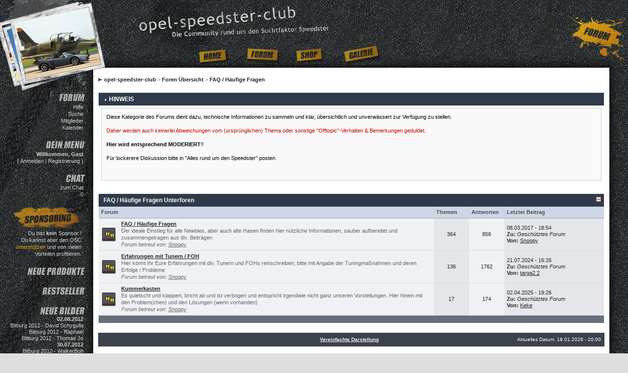

--- FILE ---
content_type: text/html; charset=UTF-8
request_url: https://forum.opel-speedster-club.de/index.php?s=803d3d279590107404089ddbf9a9f238&showforum=26
body_size: 5143
content:
<!DOCTYPE html PUBLIC "-//W3C//DTD XHTML 1.0 Transitional//EN" "http://www.w3.org/TR/xhtml1/DTD/xhtml1-transitional.dtd"> 
<html xml:lang="en" lang="en" xmlns="http://www.w3.org/1999/xhtml">
<head>
<meta http-equiv="content-type" content="text/html; charset=iso-8859-1" />
<link rel="shortcut icon" href="favicon.ico" />
<title>opel-speedster-club -> FAQ / Häufige Fragen</title>
 
<style type="text/css" media="all">
@import url(/style_images/css_16.css);
</style>
 
<!--ipb.javascript.start-->
<script type="text/javascript">
 //<![CDATA[
 var ipb_var_st            = "0";
 var ipb_lang_tpl_q1       = "Trage bitte die Seitennummer ein, zu der Du wechseln m&ouml;chtest - zwischen 1 und";
 var ipb_var_s             = "1aa6e5bb094ed72009fe5492181622a5";
 var ipb_var_phpext        = "php";
 var ipb_var_base_url      = "https://forum.opel-speedster-club.de/index.php?s=1aa6e5bb094ed72009fe5492181622a5&";
 var ipb_var_image_url     = "style_images/osc_forum2008b";
 var ipb_input_f           = "26";
 var ipb_input_t           = "0";
 var ipb_input_p           = "0";
 var ipb_var_cookieid      = "";
 var ipb_var_cookie_domain = ".opel-speedster-club.de";
 var ipb_var_cookie_path   = "/";
 var ipb_md5_check         = "880ea6a14ea49e853634fbdc5015a024";
 var ipb_new_msgs          = 0;
 var use_enhanced_js       = 1;
 var use_charset           = "iso-8859-1";
 var ipb_myass_chars_lang  = "Nicht genug Zeichen";
 var ajax_load_msg		   = "Lade Inhalt...";
 //]]>
</script>
<script type="text/javascript" src='jscripts/ips_ipsclass.js'></script>
<script type="text/javascript" src='jscripts/ipb_global.js'></script>
<script type="text/javascript" src='jscripts/ips_menu.js'></script>
<script type="text/javascript" src='style_images/osc_forum2008b/folder_js_skin/ips_menu_html.js'></script>
<script type="text/javascript" src='cache/lang_cache/2/lang_javascript.js'></script>
<script type="text/javascript">
//<![CDATA[
var ipsclass = new ipsclass();
ipsclass.init();
ipsclass.settings['do_linked_resize'] = parseInt( "1" );
ipsclass.settings['resize_percent']   = parseInt( "50" );
//]]>
</script>
<!--ipb.javascript.end-->
<link rel="stylesheet" type="text/css" href="style_images/osc_forum2008b/osc_forum2008c.css" media="all" />
<!--[if IE]>
<link rel="stylesheet" type="text/css" href="style_images/osc_forum2008b/osc_forum2008b_ie.css" media="all" />
<![endif]-->	
<!--[if lt IE 7]>
<link rel="stylesheet" type="text/css" href="style_images/osc_forum2008b/osc_forum2008b_ie6.css" media="all" />
<![endif]-->	
<link rel="stylesheet" type="text/css" href="style_images/osc_forum2008b/osc_forum2009-07.css" media="all" />
</head> 
<body>
<h1 class="osc_logo">Opel-Speedster-Club</h1>
<div id="minheight"></div>
<div id="osc_wrapper">
	<div id="osc_sidebar">
		<!--ipb.rightlinks.start-->
<div class='popupmenu-new' id='ipb-tl-search_menu' style='display:none;width:210px;position:relative;top:0px;left:400px;'>
	<form action="https://forum.opel-speedster-club.de/index.php?s=1aa6e5bb094ed72009fe5492181622a5&amp;act=Search&amp;CODE=01" method="post">
		<input type='hidden' name='forums' id='gbl-search-forums' value='all' /> 
		<input type="text" size="20" name="keywords" id='ipb-tl-search-box' />
		<input class="button" type="image" style='border:0px' src="style_images/osc_forum2008b/login-button.gif" />
		
			<br /><input type='checkbox' id='gbl-search-checkbox' value='1' onclick='gbl_check_search_box()' checked='checked' /> Nur dieses Forum durchsuchen?
		
	</form>
	<div style='padding:4px'>
		<a href='https://forum.opel-speedster-club.de/index.php?s=1aa6e5bb094ed72009fe5492181622a5&amp;act=Search'>Erweiterte Suche</a>
	</div>
</div>
<div class="osc osc_forum">Forum</div>

<div class='osc_submenu'>
	<a href="https://forum.opel-speedster-club.de/index.php?s=1aa6e5bb094ed72009fe5492181622a5&amp;act=Help">Hilfe</a><br />
	<a href="https://forum.opel-speedster-club.de/index.php?s=1aa6e5bb094ed72009fe5492181622a5&amp;act=Search&amp;f=26" id="ipb-tl-search">Suche</a><br />
	<a href="https://forum.opel-speedster-club.de/index.php?s=1aa6e5bb094ed72009fe5492181622a5&amp;act=Members">Mitglieder</a><br />
	<a href="https://forum.opel-speedster-club.de/index.php?s=1aa6e5bb094ed72009fe5492181622a5&amp;act=calendar">Kalender</a><br />
	

	<script type="text/javascript">
		ipsmenu.register( "ipb-tl-search", 'document.getElementById("ipb-tl-search-box").focus();' );
		gbl_check_search_box();
	</script>
</div>
<!--ipb.rightlinks.end-->		



<script type="text/javascript" src='jscripts/ips_xmlhttprequest.js'></script>
<script type="text/javascript" src='jscripts/ipb_global_xmlenhanced.js'></script>
<script type="text/javascript" src='jscripts/dom-drag.js'></script>
<div id='get-myassistant' style='display:none;width:600px;text-align:left;position:absolute;top:200px;left:300px;'>
<div class="borderwrap">
 <div class='maintitle' id='myass-drag' title='Klicken und halten um dieses Fenster zu verschieben'>
  <div style='float:right'><a href='#' onclick='document.getElementById("get-myassistant").style.display="none"'>[X]</a></div>
  <div>Assistent</div>
 </div>
 <div id='myass-content' style='overflow-x:auto;'></div>
 </div>
</div>
<!-- Loading Layer -->
<div id='loading-layer' style='display:none'>
	<div id='loading-layer-shadow'>
	   <div id='loading-layer-inner'>
	 	<img src='style_images/osc_forum2008b/loading_anim.gif' border='0' alt='Lade. Bitte warten...' />
		<span style='font-weight:bold' id='loading-layer-text'>Lade. Bitte warten...</span>
	    </div>
	</div>
</div>
<!-- / Loading Layer -->
<!-- Msg Layer -->
<div id='ipd-msg-wrapper'>
	<div id='ipd-msg-title'>
		<a href='#' onclick='document.getElementById("ipd-msg-wrapper").style.display="none"; return false;'><img src='style_images/osc_forum2008b/close.png' alt='X' title='Close Window' class='ipd' /></a> &nbsp; <strong>Seitennachricht</strong>
	</div>
	<div id='ipd-msg-inner'><span style='font-weight:bold' id='ipd-msg-text'></span><div class='pp-tiny-text'>(Nachricht wird sich in 2 Sekunden automatisch schlie&szlig;en)</div></div>
</div>
<!-- Msg Layer -->

<!-- / End board header -->

<div class="osc osc_dein_menu">Dein Menu</div>


<div class="osc_submenu">

	<b>Willkommen, Gast</b><br /> ( <a href="https://forum.opel-speedster-club.de/index.php?s=1aa6e5bb094ed72009fe5492181622a5&amp;act=Login&amp;CODE=00">Anmelden</a> | <a href="https://forum.opel-speedster-club.de/index.php?s=1aa6e5bb094ed72009fe5492181622a5&amp;act=Reg&amp;CODE=00">Registrierung</a> )<br />







</div>

<div class="osc osc_chat">Chat</div>
<div class="osc_submenu">
<a href="#" onclick="javascript:window.open('http://forum.opel-speedster-club.local/chat2008/member.php?username=Guest','chat','resizable=yes,scrollbars=no,toolbar=0,location=0,directories=0,status=0,menubar=0,scrollbars=0,copyhistory=0,width=845,height=600');">zum Chat</a><br />
0
</div>
<div class="osc_sponsoring">Dein Sponsoring</div>
<div class="osc_submenu">
<div style='padding:0px 4px'>Du bist <strong>kein</strong> Sponsor !<br>Du kannst aber den OSC <a href='http://shop.opel-speedster-club.de/index.php?a=show_product&product_id=12345' style='color:#e89906'>unterst&uuml;tzen</a> und von vielen Vorteilen profitieren.</div>
</div>
<div class="osc osc_neue_produkte">Neue Produkte</div>
<div class="osc_submenu">

</div>
<div class="osc osc_bestseller">Bestseller</div>
<div class="osc_submenu">

</div>

<div class="osc osc_neue_bilder">Neue Bilder</div>
<div class="osc_submenu">
<div class='osc_listitem'><b>02.08.2012</b><br /><a href="http://gallery.opel-speedster-club.de/album/speedstertreffen/2012/a-bit-more-speed-2012_27.08-28.08.2012/David_Schygulla/">Bitburg 2012 - David Schygulla</a><br /><a href="http://gallery.opel-speedster-club.de/album/speedstertreffen/2012/a-bit-more-speed-2012_27.08-28.08.2012/Raphael/">Bitburg 2012 - Raphael</a><br /><a href="http://gallery.opel-speedster-club.de/album/speedstertreffen/2012/a-bit-more-speed-2012_27.08-28.08.2012/Thomas_Jo/">Bitburg 2012 - Thomas Jo</a><br /><b>30.07.2012</b><br /><a href="http://gallery.opel-speedster-club.de/album/speedstertreffen/2012/a-bit-more-speed-2012_27.08-28.08.2012/WalkerBoh/">Bitburg 2012 - WalkerBoh</a><br /><a href="http://gallery.opel-speedster-club.de/album/speedstertreffen/2012/a-bit-more-speed-2012_27.08-28.08.2012/Swiss-Werni/">Bitburg 2012 - Swiss-Werni</a><br /><a href="http://gallery.opel-speedster-club.de/album/speedstertreffen/2012/a-bit-more-speed-2012_27.08-28.08.2012/Ben/">Bitburg 2012 - Ben</a><br /><b>20.04.2012</b><br /><a href="http://gallery.opel-speedster-club.de/album/veranstaltungen/2012/ADAC_Grevenbroich_2012.04.13/Jeck/">Grevenbroich 2012</a><br /><a href="http://gallery.opel-speedster-club.de/album/speedstertreffen/2010/A-bit-more-speed-2010_16.07-17.07.2010/">Bitburg 2011</a><br /><a href="http://gallery.opel-speedster-club.de/album/speedstertreffen/2011/A-bit-more-speed-2011_05.08-06.08.2011/">Bitburg 2010</a><br /></div>
</div>

<div class="osc osc_neue_videos">neue Videos</div>
<div class="osc_submenu">
<div class='osc_listitem'><b>16.05.2010</b><br /><a href="http://gallery.opel-speedster-club.de/album/videos/diverse">Hockenheim Fahrertraining (Monster)</a><br /><b>20.04.2010</b><br /><a href="http://gallery.opel-speedster-club.de/album/videos/diverse">Pfalzrundfahrt 03.04.2010 (Thomas Jo)</a><br /><b>07.05.2008</b><br /><a href="http://gallery.opel-speedster-club.de/album/videos/diverse">Abschlussfahrt 2007 (Marko)</a><br /></div>
</div>
	</div>

	<div id="ipbwrapper">
		<div class="shadow_tc"><div class="shadow_tr">&nbsp;</div></div>
		<div class="shadow_rc">
			<div class="shadow_lc">
				<div class="osc_content">
	<!--IBF.NEWPMBOX-->
	<!-- Show FAQ/Forum Rules -->
<div class="borderwrap" style='margin-bottom:6px;'>
	<h3><img src='style_images/osc_forum2008b/nav_m.gif' border='0'  alt='&gt;' width='8' height='8' />&nbsp;HINWEIS</h3>
	<p>Diese Kategorie des Forums dient dazu, technische Informationen zu sammeln und klar, übersichtlich und unverwässert zur Verfügung zu stellen.<br><br>
<span style="color:#cc0000">Daher werden auch keinerlei Abweichungen vom (ursprünglichen) Thema oder sonstige "Offtopic"-Verhalten & Bemerkungen geduldet.</span><br><br>
<b>Hier wird entsprechend MODERIERT</b>!!<br><br>
Für lockerere Diskussion bitte in "Alles rund um den Speedster" posten.
<br><br><br>
</p>
</div>
<!-- End FAQ/Forum Rules --><br />
<script type="text/javascript">
//<![CDATA[
// Set up img vars
var img_markers = {
	'bc_new.gif' : 'bc_nonew.gif',
	'bf_new.gif' : 'bf_nonew.gif',
	'br_new.gif' : 'br_nonew.gif'
};
var regex_markers = 'bc_new.gif|bf_new.gif|br_new.gif';
//]]>
</script>
<script type="text/javascript" src="jscripts/ipb_forum.js"></script>   
<div class="borderwrap" style="display:none" id="fc_26">
	<div class="maintitlecollapse">
		<p class="expand"><a href="javascript:togglecategory(26, 0);"><img src='style_images/osc_forum2008b/exp_plus.gif' border='0'  alt='Expand' /></a></p>
		<p><a href="https://forum.opel-speedster-club.de/index.php?s=1aa6e5bb094ed72009fe5492181622a5&amp;showforum=26">FAQ / Häufige Fragen Unterforen</a></p>
	</div>
</div>
<div class="borderwrap" style="display:" id="fo_26">
	<div class="maintitle">
		<p class="expand"><a href="javascript:togglecategory(26, 1);"><img src='style_images/osc_forum2008b/exp_minus.gif' border='0'  alt='Collapse' /></a></p>
		<p><a href="https://forum.opel-speedster-club.de/index.php?s=1aa6e5bb094ed72009fe5492181622a5&amp;showforum=26">FAQ / Häufige Fragen Unterforen</a></p>
	</div>
	<table class='ipbtable' cellspacing="0">
		<tr> 
			<th colspan="2" width="66%">Forum</th>
			<th align="center" width="7%">Themen</th>
			<th align="center" width="7%">Antworten</th>
			<th width="35%">Letzter Beitrag</th>
		</tr><tr> 
			<td align="center" class="row2" width="1%"><a id='f-20' href="https://forum.opel-speedster-club.de/index.php?s=1aa6e5bb094ed72009fe5492181622a5&amp;act=Login&amp;CODE=04&amp;f=20&amp;fromforum=26&amp;i=1" title="Forum als gelesen markieren?" onclick='boards_send_marker_update( 20, 1);return false;'><img src='style_images/osc_forum2008b/bf_new.gif' border='0'  alt='New Posts' /></a></td>
			<td class="row2">
				<b><a href="https://forum.opel-speedster-club.de/index.php?s=1aa6e5bb094ed72009fe5492181622a5&amp;showforum=20">FAQ / Häufige Fragen</a></b>
				<br />
				<span class="forumdesc">Der ideale Einstieg für alle Newbies, aber auch alte Hasen finden hier nützliche Informationen, sauber aufbereitet und zusammengetragen aus div. Beiträgen
				
					<br /><i>Forum betreut von:  <a href='https://forum.opel-speedster-club.de/index.php?s=1aa6e5bb094ed72009fe5492181622a5&amp;showuser=40'>Snoopy</a></i>
				
				</span>
				
			</td>
			<td align="center" class="row1">364</td>
			<td align="center" class="row2">856</td>
			<td class="row1" nowrap="nowrap"> <span>08.03.2017 - 18:54<br /><b>Zu:</b>&nbsp;<i>Gesch&uuml;tztes Forum</i><br /><b>Von:</b> <a href='https://forum.opel-speedster-club.de/index.php?s=1aa6e5bb094ed72009fe5492181622a5&amp;showuser=40'>Snoopy</a></span></td>
		</tr><tr> 
			<td align="center" class="row2" width="1%"><a id='f-27' href="https://forum.opel-speedster-club.de/index.php?s=1aa6e5bb094ed72009fe5492181622a5&amp;act=Login&amp;CODE=04&amp;f=27&amp;fromforum=26&amp;i=1" title="Forum als gelesen markieren?" onclick='boards_send_marker_update( 27, 1);return false;'><img src='style_images/osc_forum2008b/bf_new.gif' border='0'  alt='New Posts' /></a></td>
			<td class="row2">
				<b><a href="https://forum.opel-speedster-club.de/index.php?s=1aa6e5bb094ed72009fe5492181622a5&amp;showforum=27">Erfahrungen mit Tunern / FOH</a></b>
				<br />
				<span class="forumdesc">Hier könnt Ihr Eure Erfahrungen mit div. Tunern und FOHs reinschreiben; bitte mit Angabe der Tuningmaßnahmen und deren Erfolge / Probleme
				
					<br /><i>Forum betreut von:  <a href='https://forum.opel-speedster-club.de/index.php?s=1aa6e5bb094ed72009fe5492181622a5&amp;showuser=40'>Snoopy</a></i>
				
				</span>
				
			</td>
			<td align="center" class="row1">136</td>
			<td align="center" class="row2">1762</td>
			<td class="row1" nowrap="nowrap"> <span>21.07.2024 - 16:26<br /><b>Zu:</b>&nbsp;<i>Gesch&uuml;tztes Forum</i><br /><b>Von:</b> <a href='https://forum.opel-speedster-club.de/index.php?s=1aa6e5bb094ed72009fe5492181622a5&amp;showuser=7000'>targa2.2</a></span></td>
		</tr><tr> 
			<td align="center" class="row2" width="1%"><a id='f-10' href="https://forum.opel-speedster-club.de/index.php?s=1aa6e5bb094ed72009fe5492181622a5&amp;act=Login&amp;CODE=04&amp;f=10&amp;fromforum=26&amp;i=1" title="Forum als gelesen markieren?" onclick='boards_send_marker_update( 10, 1);return false;'><img src='style_images/osc_forum2008b/bf_new.gif' border='0'  alt='New Posts' /></a></td>
			<td class="row2">
				<b><a href="https://forum.opel-speedster-club.de/index.php?s=1aa6e5bb094ed72009fe5492181622a5&amp;showforum=10">Kummerkasten</a></b>
				<br />
				<span class="forumdesc">Es quietscht und klappert, bricht ab und ist verbogen und entspricht irgendwie nicht ganz unseren Vorstellungen. Hier hinein mit den Problem(chen) und den Lösungen (wenn vorhanden)
				
					<br /><i>Forum betreut von:  <a href='https://forum.opel-speedster-club.de/index.php?s=1aa6e5bb094ed72009fe5492181622a5&amp;showuser=40'>Snoopy</a></i>
				
				</span>
				
			</td>
			<td align="center" class="row1">17</td>
			<td align="center" class="row2">174</td>
			<td class="row1" nowrap="nowrap"> <span>02.04.2025 - 19:26<br /><b>Zu:</b>&nbsp;<i>Gesch&uuml;tztes Forum</i><br /><b>Von:</b> <a href='https://forum.opel-speedster-club.de/index.php?s=1aa6e5bb094ed72009fe5492181622a5&amp;showuser=1961'>Keke</a></span></td>
		</tr><tr> 
			<td class="catend" colspan="5"><!-- no content --></td>
		</tr>
	</table>
</div>
<br />
	<table cellspacing="0" id="gfooter">
	<tr>
		<td width="45%"> </td>
		<td width="10%" align="center" nowrap="nowrap"><a href="lofiversion/index.php/f26.html"><b>Vereinfachte Darstellung</b></a></td>
		<td width="45%" align="right" nowrap="nowrap">Aktuelles Datum: 18.01.2026 - 20:00</td>
	</tr>
</table>
<script type='text/javascript'>
//<![CDATA[
menu_do_global_init();
show_inline_messages();
// Uncomment this to fix IE png images
// causes page slowdown, and some missing images occasionally
// if ( is_ie )
// {
//	 ie_fix_png();
// }

//]]>
</script>
	 
	<!-- Copyright Information -->
        				  <div align='center' class='copyright'>
        				  	Powered By <a href='http://www.invisionboard.com' style='text-decoration:none' target='_blank'>IP.Board</a>
        				  	2.3.6 &copy; 2026 &nbsp;<a href='http://www.invisionpower.com' style='text-decoration:none' target='_blank'>IPS, Inc</a>.
        				  <div>Licensed to: [ p i x e l p e t e r ], Opel-Speedster-Club, <a href='/impressum.php'>Impressum</a> | <a href='/datenschutz.php'>Datenschutz</a></div></div>
		<!-- / Copyright -->
				</div>
			</div>
		</div>
		<div class="shadow_bc"><div class="shadow_bl">&nbsp;</div><div class="shadow_br">&nbsp;</div></div>
	</div>
	<div id="clearfooter"></div>
</div>
<div class="topnav" id="topnav"><div id="navstrip"><img src='style_images/osc_forum2008b/nav.gif' border='0'  alt='&gt;' />&nbsp;<a href='https://forum.opel-speedster-club.de/index.php?s=1aa6e5bb094ed72009fe5492181622a5&amp;act=idx'>opel-speedster-club</a>&nbsp;>&nbsp;<a href='https://forum.opel-speedster-club.de/index.php?s=1aa6e5bb094ed72009fe5492181622a5&amp;showforum=25'>Foren Übersicht</a>&nbsp;>&nbsp;<a href='https://forum.opel-speedster-club.de/index.php?s=1aa6e5bb094ed72009fe5492181622a5&amp;showforum=26'>FAQ / Häufige Fragen</a></div></div>
<div class="osc_topnav nav_home"><a href="http://www.opel-speedster-club.de"></a></div>
<div class="osc_topnav nav_forum"><a href="http://forum.opel-speedster-club.de"></a></div>
<div class="osc_topnav nav_shop"><a href="http://shop.opel-speedster-club.de"></a></div>
<div class="osc_topnav nav_galerie"><a href="http://gallery.opel-speedster-club.de"></a></div>
<div id="pylon"></div>
<div id="teaser"></div>
<div id="category_splash"></div>
</body> 
</html>

--- FILE ---
content_type: text/css
request_url: https://forum.opel-speedster-club.de/style_images/osc_forum2008b/osc_forum2008c.css
body_size: 2086
content:
body{background:#FFF;color:#222;}a:hover{color:#5f6069;}#logostrip{background:#303b4a;}#gfooter{background:#3b424c;color:#fff;}#gfooter a:link,#gfooter a:visited{color:#fff;}#submenu{background:#979ba0;color:#31363d;}#submenu a{color:#31363d;}#submenu a:hover{background-color:#c5c7ca;color:#1a1b1c;}#navstrip{background:transparent;color:#999;}#navstrip a:hover,#navstrip a:active{background:transparent;color:#5176B5;}#userlinks{background:#e4e9f0;border-bottom:1px solid #ced5e0;}#userlinksguest{background:#f1dada;border-bottom:1px solid #d1a9a9;}.pagecurrent{background:#7d838c!important;color:#fff;}.input-warn,.input-green,.input-checkbox,input,textarea,select,.textarea,.searchinput,.button,.gobutton{background:#FFF;border:1px solid #6a7382;color:#000;}.button{background:#DFE6EF;}.borderwrap{border:0 solid #c4c4c4;color:#000;}.borderwrapm{border:1px solid #959595;}.maintitle a:hover,.maintitle a:active,.maintitlecollapse a:hover,.maintitlecollapse a:active{color:#e9eef4;border-bottom:1px solid #e9eef4;}.maintitle p.expand a,.maintitle p.goto a,.maintitlecollapse p.expand a{border:0;}.catend{background:#656f7b;color:#000;}table th,.borderwrap table th,.subtitle,.subtitlediv,.postlinksbar,#redirectwrap h4{background:#ced7e5;border-bottom:1px solid #9aa4b1;color:#464c55;}.borderwrap table th a,.subtitle a,.subtitlediv a{color:#464c55;border-bottom:1px dotted #464c55;}.borderwrap table th a:hover,.subtitle a:hover,.subtitlediv a:hover{border-bottom:1px solid #464c55;}.borderwrap table th{border-right:1px dotted #b0bbcd!important;}.row1,.gal_curr{background:#e4e6e9;}.ipbtable .row1,.ipbtable .row2{border-bottom:1px solid #dcdcdc;}.gal_curr,.gal_noncurr{border-right:1px solid #dcdcdc;}.formtable td,.pformleft,.pformleftw,.pformright{background:#F5F9FD;border-bottom:1px solid #dcdcdc;}.pformleft,.pformleftw{background-color:#e4e6e9;}.pformright{background-color:#eff1f3;}.post_head{background:#cfd6e1;color:#464c55;}.post1,.bg1{background:#f0f0f0;}.post1.post_left,.post2.post_left{background-color:#e7eaef;}.bar,.barb,.barc{background:#DFE6EF;color:#222;}.tabon,.pp-tabon{background-color:#303b4a;color:#FFF;border-color:#262d35;}.tabon a,.pp-tabon a{color:#FFF!important;}.taboff,.pp-taboff,.pp-tabshaded{background-color:#b4c1d3;color:#2d2d2d;border-color:#939fae;}.taboff a,.pp-taboff a,.pp-tabshaded a{color:#2d2d2d;}.popmenubutton-new-out{background-color:#dce1e8;border:1px solid #a9b0bb;}.popmenubutton a,.popmenubutton-new a,.popmenubutton-new-out a,.popupmenu-item a,.popupmenu-item-last a{color:#30343b!important;}.popmenubutton a:hover,.popmenubutton-new a:hover,.popupmenu-item a:hover,.popupmenu-item-last a:hover{color:#5f7186;}.desc,.lastaction{color:#434951;}.newslink span{color:#072A66;}.newslink input{background:#FFF;border:1px solid #999;color:#072A66;}.fauxbutton{background:#DFE6EF;border:1px solid #6a7382;}.fauxbutton a:link,.fauxbutton a:visited,.fauxbutton a:active{color:#222!important;}.gallery_block{background-color:#e6e6e6;}.gal_cat a{border-bottom:1px dotted #fff!important;}.thumbwrap p,.thumbwrapp p{background:#e4e6e9!important;}.thumbwrap p.alt,.thumbwrapp p.alt{background:#eff1f3!important;}html,body{height:100%;background:#dfdfdf url(osc/tile01.gif);color:#fff;_height:100%;margin:0;padding:0;}#osc_wrapper{position:relative;margin-bottom:-78px;width:99%;min-height:100%;_height:100%;padding:1px 0 0;}#osc_sidebar{position:relative;float:left;top:0;width:180px;background:url(osc/skidmarks.gif) top left no-repeat;border:0 solid red;margin:185px -180px 0 0;padding:0;}.osc_content{margin:0;padding:50px 35px 0;}.topnav{position:absolute;top:150px;left:200px;margin-right:70px;text-align:left;z-index:50;}#clearfooter{clear:both;height:110px;}html>body #minHeight{float:right;width:0;height:100%;margin-bottom:-78px;}.shadow_tc{height:25px;background:url(osc/shdw_tc.gif) top right repeat-x transparent;text-align:right;margin:0;padding:0;}.shadow_tr{float:right;height:25px;width:25px;background:url(osc/shdw_tr.gif) top left repeat-x transparent;margin:0;padding:0;}.shadow_lc{background:url(osc/shdw_lc.gif) top left repeat-y;height:100%;padding:0;}.shadow_rc{background:url(osc/shdw_rc.gif) top right repeat-y #fff;height:100%;margin:0;padding:0;}.shadow_bc{height:25px;background:url(osc/shdw_bc.gif) top left repeat-x transparent;text-align:left;margin:-5px 0;padding:0;}.shadow_bl{height:25px;width:25px;background:url(osc/shdw_bl.gif) top right no-repeat transparent;float:left;margin:0;padding:0;}.shadow_br{height:25px;width:25px;background:url(osc/shdw_br.gif) top right no-repeat transparent;float:right;margin:0;padding:0;}h1.osc_logo{position:absolute;top:0;left:250px;width:422px;height:130px;text-indent:-9999px;background:url(osc/osc_logo.gif) top left no-repeat transparent;z-index:1;margin-top:0;}#teaser{position:absolute;top:0;left:0;width:220px;height:185px;border:0;background:url(osc/teaser2.jpg) top left no-repeat transparent;z-index:20;}#category_splash{position:absolute;top:30px;right:3px;width:145px;height:95px;background:url(osc/forum_splash.gif) top right no-repeat transparent;z-index:20;}#pylon{position:relative;clear:both;width:100%;height:78px;text-align:right;background:url(osc/pylon.jpg) right bottom no-repeat transparent;margin:0;padding:0;}.osc_topnav{background:url(osc/nav_all.gif) top left no-repeat transparent;z-index:10;margin:0;padding:0;}.osc_topnav a{display:block;height:40px;width:100%;}.osc_topnav.nav_home{position:absolute;top:92px;left:405px;background-position:0 0;width:61px;}.osc_topnav.nav_forum{position:absolute;top:90px;left:500px;background-position:-61px 0;width:75px;}.osc_topnav.nav_shop{position:absolute;top:90px;left:600px;background-position:-133px 0;width:65px;}.osc_topnav.nav_galerie{position:absolute;top:92px;left:700px;background-position:-197px 0;width:78px;}#osc_sidebar div.osc{position:relative;width:120px;height:25px;z-index:50;text-indent:-9999px;background:url(osc/hl_all.gif) top left no-repeat transparent;margin:0 0 0 55px;padding:0;}#osc_sidebar div.osc_forum{background-position:0 0;}#osc_sidebar div.osc_dein_menu{background-position:0 -25px;}#osc_sidebar div.osc_chat{background-position:0 -50px;}#osc_sidebar div.osc_neue_produkte{background-position:0 -75px;}#osc_sidebar div.osc_bestseller{background-position:0 -100px;}#osc_sidebar div.osc_neue_bilder{background-position:0 -125px;}#osc_sidebar div.osc_neue_videos{background-position:0 -150px;}#osc_sidebar div.osc_sponsoring{position:relative;width:150px;height:50px;z-index:50;text-indent:-9999px;background:url(osc/sponsoring.gif) top right no-repeat transparent;background-position:0 0;margin:0 0 0 25px;padding:0;}.osc_submenu{width:170px;color:#d2d2d2;text-indent:0;text-align:right;margin-bottom:15px;font-weight:400;font-size:11px;z-index:51;}.osc_submenu a,.osc_submenu a:link,.osc_submenu a:visited,.osc_submenu a:active{z-index:50;color:#d2d2d2;text-decoration:none;}.osc_submenu a:hover{text-decoration:underline;}.osc_listitem{z-index:50;width:150px;line-height:120%;padding:0 0 10px 20px;}a,#navstrip a:link,#navstrip a:visited{color:#222;}.borderwrap h3,.maintitle,.maintitlecollapse,.pp-tabclear,.pp-maintitle{background:#303b4a;color:#FFF;}.maintitle td,.maintitle a:link,.maintitle a:visited,.maintitlecollapse a:link,.maintitlecollapse a:visited{color:#FFF;}.row2,.gal_noncurr,.post2,.bg3{background:#eff1f3;}.darkrow1,.darkrow3,td.formbuttonrow,.formbuttonrow,.pformstrip,.borderwrap p.formbuttonrow,.borderwrap p.formbuttonrow1,#redirectwrap p.redirectfoot{background:#c6ccd4;border-top:1px solid #a8b1bd;color:#404957;}

--- FILE ---
content_type: text/css
request_url: https://forum.opel-speedster-club.de/style_images/osc_forum2008b/osc_forum2009-07.css
body_size: 90
content:
#teaser { background: url(osc/teaser7.jpg) top left no-repeat transparent; }